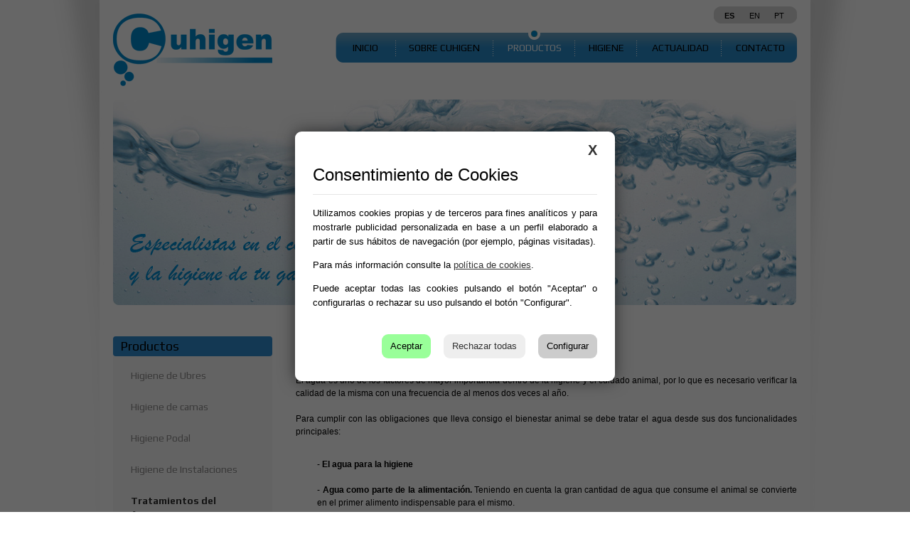

--- FILE ---
content_type: text/html; charset=UTF-8
request_url: https://www.cuhigen.com/productos/tratamientos-del-agua/13/tratamientos-del-agua/26/
body_size: 3681
content:
<!DOCTYPE html PUBLIC "-//W3C//DTD XHTML 1.0 Transitional//EN" "http://www.w3.org/TR/xhtml1/DTD/xhtml1-transitional.dtd">
<html xmlns="http://www.w3.org/1999/xhtml" xml:lang="es" lang="es">
<head>
<meta http-equiv="Content-Type" content="text/html; charset=utf-8" />
<meta name="viewport" content="width=device-width, initial-scale=1, maximum-scale=1, user-scalable=0" />
<meta name="language" content="es-es" />
<meta name="robots" content="index, follow" />
<link rel="stylesheet" type="text/css" href="https://www.cuhigen.com/css/estilos.css?v=2321321" />
<link rel="stylesheet" type="text/css" href="https://www.cuhigen.com/css/menu.css?v=2321321" />
<link rel="stylesheet" type="text/css" href="https://www.cuhigen.com/css/formulario.css?v=2321321" />
<link rel="stylesheet" type="text/css" href="https://www.cuhigen.com/css/2cols.css?v=2321321" media="screen and (max-width:1000px)">
<link rel="stylesheet" type="text/css" href="https://www.cuhigen.com/css/movil.css?v=2321321" media="screen and (max-width:768px)">
<link rel="shortcut icon" href="https://www.cuhigen.com/favicon.ico" />
<link href='//fonts.googleapis.com/css?family=Play:400,700' rel='stylesheet' type='text/css'> <title>Tratamientos del Agua, Tratamientos del Agua - Cuhigen.</title>
<meta name="keywords" content="Tratamientos del Agua, Tratamientos del Agua, Tratamientos del Agua, Tratamientos del Agua" />
<meta name="description" content="Tratamientos del Agua, Tratamientos del Agua.  El agua es uno de los factores de mayor importancia dentro de la higiene y el cuidado animal, por lo que es necesario verificar la calidad de la misma con una frecuencia de al menos dos veces al año. 

Para cumplir con las obligaciones que lleva consigo el bienestar animal se debe tratar el agua desde sus dos funcionalidades principales:

<blockquote>
- <strong>El agua para la higiene</strong>

- <strong>Agua como parte de la alimentación.</strong> Teniendo en cuenta la gran cantidad de agua que consume el animal se convierte en el primer alimento indispensable para el mismo.</blockquote> " />
</head>
<body id="bproductos">
<div id="contenedor">
<div id="cabecera">
<h1><a id="logo" href="https://www.cuhigen.com/" title="Cuhigen.">Cuhigen.</a></h1>
<div id="idiomas">
<!--<a href="#" title="ES" id="idioma1on">ES</a>
<a href="#" title="EN" id="idioma2off">EN</a>
<a href="#" title="PT" id="idioma3off">PT</a>-->
<a href="https://www.cuhigen.com/modulos/midioma.php?idioma=es&amp;pag=https://www.cuhigen.com/productos/tratamientos-del-agua/13/tratamientos-del-agua/26/" title="ES" id="idioma1on">ES</a>
<a href="https://www.cuhigen.com/modulos/midioma.php?idioma=en&amp;pag=https://www.cuhigen.com/productos/tratamientos-del-agua/13/tratamientos-del-agua/26/" title="EN" id="idioma2off">EN</a>
<a href="https://www.cuhigen.com/modulos/midioma.php?idioma=pt&amp;pag=https://www.cuhigen.com/productos/tratamientos-del-agua/13/tratamientos-del-agua/26/" title="PT" id="idioma3off">PT</a>
</div><!--idiomas-->
<ul id="menu" onClick="">
<li id="minicio"><a href="https://www.cuhigen.com/" title="Inicio">Inicio</a></li><li id="mcuhigen"><a href="https://www.cuhigen.com/sobre-cuhigen/quienes-somos/" title="Sobre Cuhigen">Sobre Cuhigen</a></li><li id="mproductos"><a href="https://www.cuhigen.com/productos/" title="Productos">Productos</a></li><li id="mhigiene"><a href="https://www.cuhigen.com/higiene/" title="Higiene">Higiene</a></li><li id="mactualidad"><a href="https://www.cuhigen.com/actualidad/0/" title="Actualidad">Actualidad</a></li><li id="mcontacto"><a href="https://www.cuhigen.com/contacto/" title="Contacto">Contacto</a></li>
</ul><!--menu-->
</div><!--cabecera--><div id="slide"><img src="https://www.cuhigen.com/imagenes/slide1_es.jpg" alt="Slide 1" /></div><!--slide--><div id="contenido">
<div id="parteizquierda">
<div id="menuizquierda">
<a href="https://www.cuhigen.com/productos/" class="inicioalimentaciontitulo" title="Productos">Productos</a>
<ul class="menuizq"><li><a href="https://www.cuhigen.com/productos/higiene-de-ubres/9/" title="Higiene de Ubres"><span>Higiene de Ubres</span></a><ul id="menualimentacion9" style="display:none"><li><a href="https://www.cuhigen.com/productos/higiene-de-ubres/9/preordeno/21/">Preordeño</a></li><li><a href="https://www.cuhigen.com/productos/higiene-de-ubres/9/post-ordeno/22/">Post ordeño</a></li><li><a href="https://www.cuhigen.com/productos/higiene-de-ubres/9/pre-y-post-ordeno/30/">Pre y Post Ordeño</a></li></ul></li><li><a href="https://www.cuhigen.com/productos/higiene-de-camas/10/higiene-de-camas/23/" title="Higiene de camas"><span>Higiene de camas</span></a></li><li><a href="https://www.cuhigen.com/productos/higiene-podal/11/higiene-podal/24/" title="Higiene Podal"><span>Higiene Podal</span></a></li><li><a href="https://www.cuhigen.com/productos/higiene-de-instalaciones/12/higiene-de-instalaciones/25/" title="Higiene de Instalaciones"><span>Higiene de Instalaciones</span></a></li><li><a href="https://www.cuhigen.com/productos/tratamientos-del-agua/13/tratamientos-del-agua/26/" title="Tratamientos del Agua"><span class="seleccionado">Tratamientos del Agua</span></a></li><li><a href="https://www.cuhigen.com/productos/productos-4xla-alcide/14/-productos-4xla-alcide/28/" title="Productos 4XLA / Alcide"><span>Productos 4XLA / Alcide</span></a></li><li><a href="https://www.cuhigen.com/productos/accesorios-para-la-granja/15/-accesorios-para-la-granja/29/" title="Accesorios para la granja"><span>Accesorios para la granja</span></a></li></ul>
</div><!--menuizquierda-->
</div><!--parteizquierda--><div id="partecentro">
<h2>Tratamientos del Agua</h2>
<div class="texto productos">El agua es uno de los factores de mayor importancia dentro de la higiene y el cuidado animal, por lo que es necesario verificar la calidad de la misma con una frecuencia de al menos dos veces al año. <br />
<br />
Para cumplir con las obligaciones que lleva consigo el bienestar animal se debe tratar el agua desde sus dos funcionalidades principales:<br />
<br />
<blockquote><br />
- <strong>El agua para la higiene</strong><br />
<br />
- <strong>Agua como parte de la alimentación.</strong> Teniendo en cuenta la gran cantidad de agua que consume el animal se convierte en el primer alimento indispensable para el mismo.</blockquote> </div><div class="productos">
        <span>› Tratamientos microbiológicos mecánicos</span>
        <p class="texto"><br />
<strong>Electroperoxidación</strong><br />
Purificador de agua. Consiste en pasar el agua entre dos electros, que forman con los minerales del agua un oxidante natural.<br />
<br />
<strong>Generadores de Ozono</strong><br />
El ozono es uno de los mejores desinfectantes y eliminadores de materia orgánica en suspensión. <br />
</p>
        </div><div class="productos">
        <span>› Tratamientos microbiológicos químicos</span>
        <p class="texto"><br />
<strong>Oxid´O</strong><br />
Peróxido de hidrógeno 50% Food Grade. <br />
<br />
<strong>Pastillas de Cloro</strong><br />
Hipoclorito cálcico y Tricloseno Sódico. <br />
<br />
<strong>Clor´O</strong><br />
Hipoclorito sódico 160gr./l <br />
<br />
<strong>Stab´O</strong><br />
Polifosfatos alimentarios para mezclar con Clor´o para evitar precipitaciones. <br />
<br />
<strong>Acd2</strong><br />
A base de ácido peracético y peróxido de hidrógeno para la desinfección y acidificación del agua de bebida. <br />
<br />
<strong>Ph2O</strong><br />
Mezcla de ácidos tecnológicos de calidad alimentaria (Fórmico, Fosfórico, Cítrico y Láctico). </p>
        </div><div class="productos">
        <span>› Tratamientos físico-químicos</span>
        <p class="texto"><br />
<strong>Descalcificación</strong> <br />
La cal es uno de los problemas más importantes de nuestras aguas, especialmente en lo que a procesos de limpieza y refrigeración se refiere. El proceso de descalcificación a través de intercambio iónico es el sistema más cómodo y económicamente rentable posible. <br />
<br />
<strong>Desnitrificación</strong> <br />
El alto nivel de nitratros y nitritos que nos encontramos en muchas aguas repercuten en un serio problema en las explotaciones ganaderas, especialmente debido al abonado mineral en unos casos y en otros al abonado orgánico. <br />
Su adecuación a los niveles adecuados en el agua de consumo consiste como en el caso anterior en un intercambio iónico. <br />
<br />
<strong>Desferrificación  y Desmanganización</strong> <br />
<br />
<strong>Filtración</strong> <br />
Eliminación de partículas en suspensión en el agua, pues estas hacen de soporte a las bacterias que contaminan el agua.  </p>
        </div><div id="slide2"><img src="https://www.inatega.com/archivos/familias/familias_13_1355421899.jpg" alt="" /></div><!--slide2--></div>
<!--partecentro-->
</div><!--contenido-->
<div id="pie">
<div id="piearriba">
<div id="redes">
<span>Síguenos en:</span> 
<a target="_blank" href="https://www.facebook.com/inatega2011" title="Facebook"><img src="https://www.cuhigen.com/imagenes/redfacebook.png" alt="Facebook" width="21" height="21" /></a>
<a target="_blank" href="https://twitter.com/INATEGA" title="Twitter"><img src="https://www.cuhigen.com/imagenes/redtwitter.png" alt="Twitter" width="21" height="21" /></a>
<a target="_blank" href="https://www.linkedin.com/company/grupo-inatega" title="LinkedIn"><img src="https://www.cuhigen.com/imagenes/redlinkedin.png" alt="LinkedIn" width="21" height="21" /></a>
<a target="_blank" href="http://www.agreesocial.com/index.php?option=com_community&view=profile&userid=636&Itemid=2" title="Agree Social"><img src="https://www.cuhigen.com/imagenes/redagreesocial.png" alt="Agree Social" width="21" height="21" /></a>
</div><!--redes-->
<div id="piemenu">
<a href="https://www.cuhigen.com/" title="Inicio">Inicio</a><span>|</span>
<a href="https://www.cuhigen.com/politica-de-privacidad/" title="Política de privacidad">Política de privacidad</a><span>|</span>
<a href="https://www.cuhigen.com/cookies" title="Cookies">Cookies</a><span>|</span>
<a href="https://www.cuhigen.com/aviso-legal/" title="Aviso Legal">Aviso Legal</a><span>|</span>
<a href="https://www.cuhigen.com/mapa-web/" title="Mapa Web">Mapa Web</a><span>|</span>
<a href="https://www.cuhigen.com/contacto/" title="Contacto">Contacto</a>
</div>
</div><!--piearriba-->
<div id="pieabajo"><strong>INATEGA</strong> Ctra. Valdefresno, 2. <span>24228 Corbillos de la Sobarriba. León.</span> <span><strong>Teléfono</strong>: 987 213 172</span>  -  <span><strong>Fax</strong>: 987 255 858</span>  -  <span><strong>Email</strong>: <a href="mailto:inatega@inatega.com" title="inatega@inatega.com">inatega@inatega.com</a></span></div><!--pieabajo-->
</div><!--pie-->
</div><!--contenedor-->
<script type="text/javascript" src="https://www.cuhigen.com/js/jquery.js"></script>
<script type="text/javascript" src="https://www.cuhigen.com/js/jquery.cycle.js"></script>
<script type="text/javascript" src="https://www.cuhigen.com/js/jquery.slider.js"></script>
<script type="text/javascript" src="https://www.cuhigen.com/js/funciones.js"></script><script type="text/javascript">
    $(function() {
        $('#slide2').cycle('fade');
    });
</script>
<script type="text/javascript">/*<![CDATA[*/(function(){d=document;e=d.documentElement;c="images-on";i=new Image();t=i.style;s=d.enableStateScope=function(s,o){if(o)e.className+=" "+s;else e.className=e.className.replace(new RegExp("\b"+s+"\b"),"");};if(t.MozBinding!=null){t.backgroundImage="url("+d.location.protocol+"//0)";b=window.getComputedStyle(i,'').backgroundImage;if(b!="none"&&b!="url(invalid-url:)"||d.URL.substr(0,2)=="fi")s(c,true);}else{t.cssText="-webkit-opacity:0";if(t.webkitOpacity==0){i.onload=function(){s(c,i.width>0);};i.src="[data-uri]";}else{i.onerror=function(){s(c,true);};i.src="about:blank";}}})();//]]></script>
<script type="text/javascript">
/*var _gaq = _gaq || [];
_gaq.push(['_setAccount', 'UA-35939579-3']);
_gaq.push(['_trackPageview']);
(function() {
var ga = document.createElement('script'); ga.type = 'text/javascript'; ga.async = true;
ga.src = ('https:' == document.location.protocol ? 'https://ssl' : 'http://www') + '.google-analytics.com/ga.js';
var s = document.getElementsByTagName('script')[0]; s.parentNode.insertBefore(ga, s);
})();*/
</script>

<!-- Cookies -->
<link rel="stylesheet" type="text/css" href="https://www.cuhigen.com/css/cookies.css">
<script charset="utf-8" src="https://www.cuhigen.com/js/cookies.js"></script>
<script type="text/javascript">
    PDCookieConsent.config({
        "brand": {
            "dev": false,
            "name": "Cuhigen",
            "url": "https://www.cuhigen.com",
            "websiteOwner": "Industrias de Nutrición Animal SL"
        },
        "cookiePolicyLink": "https://www.cuhigen.com/cookies",
        "hideModalIn": [],
        "styles": {
            "primaryButton": {
                "bgColor": "#000",
                "txtColor": "#FFFFFF"
            },
            "secondaryButton": {
                "bgColor": "#EEEEEE",
                "txtColor": "#333333"
            }
        }
    });

</script>
<!-- Cookies -->




<!-- Google tag (gtag.js) -->
<script async src="https://www.googletagmanager.com/gtag/js?id=G-MNCGNXQZJG"></script>
<script>
  window.dataLayer = window.dataLayer || [];
  function gtag(){dataLayer.push(arguments);}
  gtag('js', new Date());

  gtag('config', 'G-MNCGNXQZJG');
</script>
</body>
</html>


--- FILE ---
content_type: text/css
request_url: https://www.cuhigen.com/css/estilos.css?v=2321321
body_size: 2958
content:
BODY
{
	margin: 0;
	padding: 0;
	font-family: Verdana, Helvetica, sans-serif;
	line-height: 1.5em;
	font-size: 125%;
	background: #FFF url("../imagenes/fondo.jpg") no-repeat top center;
}
P
{
	margin: 0;
	padding: 0;
}
A
{
	text-decoration: none;
	color: #000;
}
IMG
{
	border: 0;
}
#contenedor
{
	width: 1000px;
	margin: 0 auto;
	height: 100%;
	background-color: #FFF;
	padding: 9px 0 0;
}
#cabecera
{
	background-color: #FFF;
	float: left;
	max-width: 962px;
	width: 100%;
	height: 112px;
	padding: 0 19px;
	margin-bottom: 19px;
}
H1
{
	font-size: 100%;
	font-weight: normal;
	padding: 0;
	margin: 0;
	float: left;
	margin-top: 10px;
}
#logo
{
	display: block;
	width: 224px;
	height: 102px;
	float: left;
}
@media screen
{
	.images-on #logo
	{
		background-image: url(../imagenes/logo.png);
		background-repeat: no-repeat !important;
		text-indent: -1000000px !important;
		overflow: hidden;
	}
}
#idiomas
{
	float: right;
	width: 117px;
	height: 17px;
	background: url("../imagenes/fondoidiomas.png") no-repeat top center;
	padding: 5px 0;
	font-size: 0.55em;
	line-height: 1.5em;
}
#idioma1on, #idioma2on, #idioma3on, #idioma1off, #idioma2off, #idioma3off
{
	display: block;
	width: 20px;
	height: 14px;
	float: left;
	margin-left: 15px;
}
#idioma1on, #idioma2on, #idioma3on
{
	font-weight: bold;
}
#slide
{
	float: left;
	max-width: 962px;
	width: 100%;
	height: auto;
	background-color: #FFF;
	margin-left: 19px;
	padding-bottom: 44px;
	/*display: none;*/
}
#contenido
{
	float: left;
	max-width: 962px;
	width: 100%;
	background-color: #FFF;
	padding: 0 19px;
	padding-bottom: 52px;
}
#pie
{
	float: left;
	width: 100%;
	border-radius: 6px 6px 0 0;
	background: top center no-repeat #E3EDF2;
}
#pieabajo
{
	float: left;
	max-width: 1000px;
	width: 100%;
	height: 49px;
	color: #FFF;
	font-size: 0.55em;
	line-height: 1.8em;
	text-align: center;
	padding-top: 14px;
	margin-top: 20px;
	background: #000;
	border-radius: 6px 6px 0 0;
}
#pieabajo SPAN
{
	white-space: nowrap;
}
#pieabajo A
{
	color: #FFF;
}
#redes
{
	float: left;
	height: 21px;
	font-size: 0.7em;
	line-height: 1.5em;
	font-family: Play, Helvetica, sans-serif;
	margin-top: 18px;
	margin-left: 12px;
}
#redes SPAN
{
	float: left;
	margin-right: 5px;
	font-weight: 500;
	color: #008BCF;
}
#redes A
{
	float: left;
	margin-left: 3px;
}
#piemenu
{
	float: right;
	margin-right: 12px;
	font-size: 0.55em;
	line-height: 0.55em;
	margin-top: 25px;
}
#piemenu SPAN
{
	float: left;
	color: #008BCF;
	margin-left: 5px;
	margin-right: 5px;
}
#piemenu A
{
	float: left;
	color: #008BCF;
}
#inicioactualidad
{
	float: right;
	width: 222px;
}
.inicioactualidadtitulo
{
	float: left;
	width: 100%;
	height: 30px;
	font-size: 0.9em;
	line-height: 0.9em;
	font-family: Play, Helvetica, sans-serif;
	font-weight: 500;
	color: #008BCF;
}
.inicioactualidadbloque
{
	float: left;
	width: 100%;
	padding-top: 8px;
	padding-bottom: 10px;
	border-bottom: 1px dotted #DBDBDB;
	font-size: 0.6em;
	line-height: 1.5em;
	color: #666;
}
.inicioactualidadmas
{
	float: right;
	width: 36px;
	height: 25px;
	text-align: right;
	padding-right: 30px;
	font-size: 0.55em;
	line-height: 2em;
	font-weight: bold;
	margin-top: 14px;
	background: url("../imagenes/btver.png") no-repeat top left;
}
#inicioproductos
{
	float: left;
	width: 740px;
}
.inicioproductostitulo
{
	float: left;
	width: 100%;
	font-size: 0.9em;
	line-height: 0.9em;
	font-family: Play, Helvetica, sans-serif;
	font-weight: 500;
	color: #008BCF;
}
.inicioproductosbloque
{
	float: left;
	width: 224px;
	height: 100px;
	margin-top: 40px;
}
.inicioproductosmargen
{
	margin-right: 20px;
}
#iniciopodoforce
{
	float: right;
	width: 222px;
	height: 93px;
	margin-top: 24px;
}
/*contacto*/
H2
{
	float: left;
	text-align: left;
	width: 100%;
	font-family: Play, Helvetica, sans-serif;
	font-size: 1.2em;
	line-height: 1.2em;
	padding: 0;
	margin: 0;
	color: #000;
	font-weight: 500;
	margin-bottom: 25px;
}
.texto
{
	color: #000;
	font-size: 0.6em;
	line-height: 1.5em;
	text-align: justify;
}
.texto A
{
	text-decoration: underline;
}
#googlemaps
{
	float: left;
	margin-left: 15px;
	width: 459px;
	height: 350px;
	border-radius: 10px;
}
#googlemaps IFRAME
{
	border-radius: 10px;
}
.textopequeno
{
	color: #000;
	font-size: 0.5em;
	line-height: 1.5em;
	text-align: justify;
}
/*contacto
sobrecuhigen*/
#parteizquierda
{
	float: left;
	width: 224px;
	margin-right: 33px;
}
#menuizquierda
{
	float: left;
	text-align: left;
	width: 100%;
	background-color: #F8F8F8;
	border-radius: 5px;
}
#partecentro
{
	float: left;
	width: 705px;
}
.inicioalimentaciontitulo
{
	float: left;
	width: 214px;
	height: 28px;
	border-radius: 4px;
	background: top center no-repeat #308CD1;
	font-size: 0.9em;
	line-height: 1.5em;
	font-family: Play, Helvetica, sans-serif;
	font-weight: 500;
	padding-left: 10px;
}
.slogan
{
	float: right;
	width: 100%;
	margin-top: 15px;
	margin-bottom: 15px;
}
.sloganb
{
	float: right;
	width: 100%;
	margin-bottom: 15px;
}
.slogan IMG, .sloganb IMG
{
	float: right;
	max-width: 430px;
}
#slide2b
{
	float: left;
	margin-top: 20px;
}
#slide2b IMG
{
	border-radius: 5px;
}
#bcuhigen IFRAME
{
	float: left;
	border-radius: 10px;
	margin-top: 15px;
}
/*sobrecuhigen
paginador*/
.paginador
{
	width: 100%;
	float: right;
	text-align: right;
	font-size: 0.6em;
	line-height: 1.5em;
	margin-top: 25px;
}
.negrita
{
	font-weight: bold;
}
.margeninferior
{
	margin-bottom: 10px;
}
.EnlaceBordeadoActivo
{
	background-color: #EAEAEA;
	border-radius: 5px;
	color: #000;
	font-weight: bold;
	padding: 2px 6px;
	text-decoration: none;
}
.EnlaceBordeado:link, .EnlaceBordeado:visited
{
	background-color: #FFFFFF;
	border: 1px solid #EAEAEA;
	color: #000;
	padding: 2px 6px;
	text-decoration: none;
	border-radius: 5px;
}
/*paginador
bloque de noticia*/
.bloquenoticia
{
	float: left;
	width: 100%;
	border-bottom: 1px solid #EDF3F8;
	margin-bottom: 0.8em;
	padding-bottom: 15px;
}
.bloquenoticiafecha2
{
	float: left;
	width: 100%;
	font-size: 0.6em;
	color: #AAA;
	line-height: 1.5em;
	text-align: left;
}
.bloquenoticiatitulo A, .bloquenoticiatitulo2 A
{
	color: #666;
	line-height: 1.3;
}
.bloquenoticiatitulo2
{
	float: left;
	text-align: left;
	width: 100%;
	font-size: 0.9em;
	color: #666;
	line-height: 1.5em;
	font-family: Play, Helvetica, sans-serif;
	margin-bottom: 10px;
}
.bloquenoticiatitulo2
{
	width: 70%;
	line-height: 1.5em;
}
.bloquenoticiaresumen2
{
	float: left;
	width: 100%;
	font-size: 0.6em;
	color: #666;
	text-align: justify;
	line-height: 1.5em;
	font-weight: bold;
	margin-bottom: 10px;
}
.bloquenoticiaimg IMG, .bloquenoticiaimgb IMG
{
	border-radius: 5px;
}
.bloquenoticiaimg
{
	float: left;
	width: 226px;
	margin-bottom: 10px;
	margin-right: 10px;
}
.bloquenoticiafecha
{
	float: left;
	width: 726px;
	font-size: 0.6em;
	color: #AAA;
	line-height: 1.5em;
	text-align: left;
}
.bloquenoticiatitulo
{
	float: left;
	text-align: left;
	width: 726px;
	font-size: 0.9em;
	color: #666;
	line-height: 1.5em;
	font-family: Play, Helvetica, sans-serif;
	margin-bottom: 10px;
}
.bloquenoticiaresumen
{
	float: left;
	width: 726px;
	font-size: 0.6em;
	color: #666;
	text-align: justify;
	line-height: 1.5em;
	font-weight: bold;
	margin-bottom: 10px;
}
#bloquecentro
{
	float: left;
	width: 720px;
	margin: 1px 16px 0 0;
}
#bloquecentrob
{
	float: left;
	width: 463px;
	margin: 1px 16px 0 0;
}
#bloquederecha
{
	float: left;
	width: 226px;
}
.noticiaderecha
{
	float: left;
	width: 100%;
	margin-bottom: 20px;
}
.redondearimagen
{
	border-radius: 5px;
	-moz-border-radius: 5px;
	-webkit-border-radius: 5px;
}
.noticiapiefoto
{
	float: left;
	width: 214px;
	padding-left: 12px;
	padding-top: 7px;
	color: #000;
	font-size: 0.5em;
	line-height: 1.5em;
}
.noticiatitulo
{
	float: left;
	width: 214px;
	padding: 1px 0 0 10px;
	background: #EAEAEA no-repeat;
	font-family: Play, Helvetica, sans-serif;
	border-radius: 5px;
	-moz-border-radius: 5px;
	-webkit-border-radius: 5px;
	font-size: 0.65em;
	line-height: 2.3em;
	color: #000;
}
.imagenpequena
{
	float: left;
	margin-right: 3px;
	margin-bottom: 4px;
}
.imagenpequena2
{
	float: left;
	margin-bottom: 4px;
}
.noticialista
{
	float: left;
	width: 202px;
	padding: 0;
	padding-left: 12px;
	margin-left: 12px;
	list-style-image: url("../imagenes/ul.png");
	font-size: 0.55em;
	line-height: 1.5em;
}
.noticialista LI
{
	margin-bottom: 8px;
}
.btvolver
{
	float: right;
	padding: 0 10px;
	height: 25px;
	text-align: center;
	font-size: 0.55em;
	line-height: 2em;
	font-weight: bold;
	margin-right: 10px;
	margin-top: 30px;
	background-color: #EAEAEA;
	border-radius: 10px;
}
#bmapa UL.texto A
{
	text-decoration: none;
}
/*bloque de noticia
#inicioalimentacion{
float: left;
width: 224px;
height: 214px;
margin-right: 23px;
margin-bottom: 51px;
background: url("../imagenes/fondoiniciomas.jpg") no-repeat bottom right;
position: relative;
}
.inicioalimentacionimagen{
float: left;
width: 204px;
padding: 0 10px 0 10px;
font-size: 0.6em;
line-height: 1.5em;
color: #666;
}
.inicioalimentacionmas{
position: absolute;
right: 0;
bottom: 10px;
text-align: right;
font-size: 0.55em;
line-height: 1em;
font-weight: bold;
margin-right: 10px;
padding-left: 15px;
background: url("../imagenes/btmas.png") no-repeat top left;
height: 13px;
}
#iniciohigiene{
float: left;
width: 219px;
height: 214px;
margin-right: 21px;
margin-bottom: 51px;
background: url("../imagenes/fondoiniciomas.jpg") no-repeat bottom right;
position: relative;
}
.iniciohigienetitulo{
float: left;
width: 209px;
height: 28px;
background: url("../imagenes/iniciofondohigiene.png") no-repeat top center;
font-size: 0.9em;
line-height: 1.5em;
font-family: Play, Helvetica, sans-serif;
font-weight: 500;
padding-left: 10px;
}
.iniciohigieneimagen{
float: left;
width: 199px;
padding: 0 10px 0 10px;
font-size: 0.6em;
line-height: 1.5em;
color: #666;
}
.iniciohigienemas{
position: absolute;
right: 0;
bottom: 10px;
text-align: right;
font-size: 0.55em;
line-height: 1em;
font-weight: bold;
margin-right: 10px;
padding-left: 15px;
background: url("../imagenes/btmas.png") no-repeat top left;
height: 13px;
}
#iniciogenetica{
float: left;
width: 219px;
height: 214px;
margin-right: 22px;
margin-bottom: 51px;
background: url("../imagenes/fondoiniciomas.jpg") no-repeat bottom right;
position: relative;
}
.iniciogeneticatitulo{
float: left;
width: 209px;
height: 28px;
background: url("../imagenes/iniciofondogenetica.png") no-repeat top center;
font-size: 0.9em;
line-height: 1.5em;
font-family: Play, Helvetica, sans-serif;
font-weight: 500;
padding-left: 10px;
}
.iniciogeneticaimagen{
float: left;
width: 199px;
padding: 0 10px 0 10px;
font-size: 0.6em;
line-height: 1.5em;
color: #666;
}
.iniciogeneticamas{
position: absolute;
right: 0;
bottom: 10px;
text-align: right;
font-size: 0.55em;
line-height: 1em;
font-weight: bold;
margin-right: 10px;
padding-left: 15px;
background: url("../imagenes/btmas.png") no-repeat top left;
height: 13px;
}
#inicioservicios{
float: left;
width: 466px;
min-height: 107px;
margin-right: 21px;
background: url("../imagenes/fondoiniciomas.jpg") no-repeat bottom right;
position: relative;
margin-top: 15px;
}
.inicioserviciostexto{
float: left;
width: 414px;
font-size: 0.6em;
line-height: 1.5em;
color: #666;
margin-bottom: 25px;
}
.inicioserviciostitulo{
float: left;
width: 456px;
font-size: 1em;
line-height: 0.6em;
font-family: Play, Helvetica, sans-serif;
font-weight: 500;
padding-left: 10px;
color: #BA191D;
}
.inicioserviciosmas{
position: absolute;
right: 0;
bottom: 10px;
text-align: right;
font-size: 0.55em;
line-height: 1em;
font-weight: bold;
margin-right: 10px;
padding-left: 15px;
background: url("../imagenes/btmas.png") no-repeat top left;
height: 13px;
}
#inicioinablock{
float: left;
width: 473px;
height: 107px;
position: relative;
margin-top: 15px;
}
.inicioinablockmas{
position: absolute;
right: 0;
bottom: 10px;
text-align: right;
font-size: 0.55em;
line-height: 1em;
font-weight: bold;
color: #FFF;
margin-right: 10px;
padding-left: 15px;
background: url("../imagenes/btmas.png") no-repeat top left;
height: 13px;
}
viendo una subfamilia de productos
alimentacion*/
.productos
{
	float: left;
	width: 100%;
	margin-bottom: 30px;
}
.productos SPAN
{
	float: left;
	width: 100%;
	font-family: Play, Helvetica, sans-serif;
	font-size: 0.9em;
	line-height: 1.5em;
	color: #BA191D;
	text-align: left;
}
.productos P
{
	float: left;
	width: 695px;
	padding-left: 10px;
}
.productos IMG
{
	float: left;
	margin-right: 5px;
}
.productos P.texto
{
	color: #3E3E3E;
}
#slide2
{
	float: left;
	width: 705px;
	height: 300px;
	margin-top: 50px;
	border-radius: 5px;
}
#slide2 IMG
{
	border-radius: 5px;
}
.alimentacionfamilias
{
	float: left;
	width: 176px;
	height: 53px;
	margin-top: 15px;
}
.alimentacionfamilias IMG
{
	float: left;
	display: block;
	z-index: 100;
	position: absolute;
	margin-left: 0px;
	margin-top: 0px;
}
.alimentacionfamilias SPAN
{
	float: left;
	font-family: Play, Helvetica, sans-serif;
	font-size: 0.6em;
	line-height: 2em;
	width: 85px;
	color: #454545;
	background-color: #EAEAEA;
	border-top-right-radius: 5px;
	border-bottom-right-radius: 5px;
	margin-top: 15px;
	padding-left: 15px;
	margin-left: 50px;
}
H3
{
	float: left;
	width: 100%;
	font-family: Play, Helvetica, sans-serif;
	font-size: 0.9em;
	line-height: 0.9em;
	padding: 0;
	margin: 0;
	color: #000;
	font-weight: 500;
	margin-bottom: 15px;
	margin-top: 50px;
}
.alimentacionc
{
	float: left;
	width: 100%;
	margin-bottom: 10px;
	margin-top: 15px;
}
.alimentacionc SPAN
{
	float: left;
	font-weight: bold;
	margin-right: 15px;
}
.btdescargar
{
	float: left;
	background: url("../imagenes/btpdf.png") no-repeat top left;
	padding-left: 15px;
	font-size: 0.55em;
	line-height: 0.6em;
	height: 10px;
	padding-top: 2px;
	margin-right: 15px;
	margin-top: 4px;
}
.btveronline
{
	float: left;
	background: url("../imagenes/btonline.png") no-repeat top left;
	padding-left: 15px;
	font-size: 0.55em;
	line-height: 0.6em;
	height: 10px;
	padding-top: 2px;
	margin-top: 4px;
}
.logosquienes
{
	float: left;
	width: 100%;
	margin-top: 30px;
}
.logosquienesimg
{
	float: left;
	margin-right: 51px;
}
.logoscalidad
{
	float: left;
	width: 100%;
	margin-top: 20px;
}
.logoscalidadimg
{
	float: left;
	margin-right: 20px;
}
.logoscalidadimgb
{
	float: left;
	margin-right: 19px;
}
.logoscalidadimgb2
{
	float: left;
	margin-right: 15px;
	margin-bottom: 15px;
}
.logoscalidadimgb22
{
	float: left;
	margin-bottom: 15px;
}
.logoscalidadimgbc2
{
	float: left;
	margin-right: 15px;
}
.responpdf
{
	float: left;
	background: url("../imagenes/btpdf.png") no-repeat bottom left;
	padding-left: 15px;
}
.responisu
{
	float: left;
	background: url("../imagenes/btonline.png") no-repeat bottom left;
	padding-left: 15px;
}
.mapaproductos
{
	position: relative;
}
.productosfamiliashover
{
	position: absolute;
	background: url("../imagenes/mapahover.png") no-repeat;
	width: 215px;
	height: 23px;
	color: #FFF;
	font-size: 0.6em;
	line-height: 0.6em;
	padding-top: 30px;
	padding-left: 15px;
}
.productosfamiliashover2
{
	position: absolute;
	background: url("../imagenes/mapahover2.png") no-repeat;
	width: 215px;
	height: 23px;
	color: #FFF;
	font-size: 0.6em;
	line-height: 0.6em;
	padding-top: 30px;
	padding-left: 15px;
}
#productosfamilia1
{
	left: 320px;
	top: 226px;
	display: none;
}
#productosfamilia2
{
	top: 408px;
	left: 460px;
	display: none;
}
#productosfamilia8
{
	top: 176px;
	left: 440px;
	display: none;
}
#productosfamilia9
{
	top: 156px;
	left: 440px;
	display: none;
}
#productosfamilia10
{
	top: 211px;
	left: 300px;
	display: none;
}
#productosfamilia11
{
	top: 225px;
	left: 200px;
	display: none;
}
#productosfamilia3
{
	top: 180px;
	left: 500px;
	display: none;
}
#productosfamilia12
{
	top: 256px;
	left: 410px;
	display: none;
}
#productosfamilia4
{
	top: 324px;
	left: 470px;
	display: none;
}
#productosfamilia5
{
	top: 290px;
	left: 311px;
	display: none;
}
#productosfamilia6
{
	top: 235px;
	left: 60px;
	display: none;
}
#productosfamilia7
{
	top: 200px;
	left: 300px;
	display: none;
}
#productosfamilia13
{
	top: 121px;
	left: 145px;
	display: none;
}
#productosfamilia14
{
	top: 258px;
	left: 140px;
	display: none;
}
#productosfamilia15
{
	top: 191px;
	left: 395px;
	display: none;
}
BLOCKQUOTE
{
	float: left;
	padding: 0;
	margin: -20px 0 30px 30px;
	color: #000;
}
.productos BLOCKQUOTE
{
	float: left;
	clear: both;
	margin: -8px 20px 30px 30px;
	/*font-size: 0.6em !important;*/
	/*line-height: 1.2em !important;*/
}
.texto.productos STRONG
{
	font-size: 12px !important;
	line-height: 17px !important;
}
#bhigiene BLOCKQUOTE
{
	float: left;
	text-align: left;
	clear: both;
	margin: -8px 0 30px 30px;
	font-size: 0.6em;
	line-height: 1.2em;
}
.textoulsubfamilia
{
	font-size: 1.4em;
	color: #333;
	text-decoration: none;
	font-family: Play, Helvetica, sans-serif;
}
#bproductos .texto LI
{
	margin-bottom: 15px;
}
#bproductos .texto A
{
	text-decoration: none;
}
/*viendo una subfamilia de productos*/
.texto.productos BLOCKQUOTE
{
	/*width: 57%;*/
	margin-right: 0;
	/*font-size: 12px;*/
	/*line-height: 17px;*/
}
#bcuhigen #slide2b IMG
{
	width: 100% !important;
	width: auto;
}
#InaSuscripcion {
  display: block;
  float: left;
  width: calc(100% - 30px);
  text-align: center;
  margin: 25px auto 0;
  padding: 25px 10px 0;
  border-top: 1px dotted #999;
  font-size: 0.6em;
  line-height: 1.5em;
}
#InaSuscripcion strong {
  font-size: 1.8em;
  line-height: 1em;
  font-family: Play, Helvetica, sans-serif;
  font-weight: 500;
  color: #008BCF;
  display: block;
  margin: 0 0 15px 0;
}
#InaSuscripcion a {
  padding-right: 30px;
  border-radius: 10px;
  font-size: 1.1em;
  line-height: 2em;
  text-align: center;
  padding: 7px 25px;
  margin: 20px 0 0;
  display: inline-block;
  font-weight: bold;
  background: #EAEAEA;
  -webkit-transition: all 0.2s ease-out;
  -moz-transition: all 0.2s ease-out;
  -o-transition: all 0.2s ease-out;
}
#InaSuscripcion a:hover {
  background-color: #008BCF;
  color: #FFF;
}


--- FILE ---
content_type: text/css
request_url: https://www.cuhigen.com/css/menu.css?v=2321321
body_size: 323
content:
#menu
{
    padding: 0;
    margin: 0;
    float: right;
    width: 649px;
    height: 52px;
    background: #FFF url("../imagenes/menu.png") no-repeat 0px 10px;
    list-style: none;
    font-size: 0.7em;
    line-height: 1.5em;
    font-family: Play, Helvetica, sans-serif;
}
#menu LI
{
    float: left;
    text-align: center;
}
#menu LI A
{
    display: block;
    padding: 21px 0 0;
    text-transform: uppercase;
}
#menu LI:hover
{
    background: url("../imagenes/menumarca.png") no-repeat 50% 10%, url("../imagenes/bg_menu.png") bottom left no-repeat;
}
#minicio
{
    width: 84px;
}
#mcuhigen
{
    width: 138px;
}
#mproductos
{
    width: 115px;
}
#mhigiene
{
    width: 88px;
}
#mactualidad
{
    width: 120px;
}
#mcontacto
{
    width: 104px;
}
#binicio #minicio A, #bcuhigen #mcuhigen A, #bproductos #mproductos A, #bhigiene #mhigiene A, #bactualidad #mactualidad A, #bcontacto #mcontacto A
{
    color: #FFF;
}
#binicio #minicio, #bcuhigen #mcuhigen, #bproductos #mproductos, #bhigiene #mhigiene, #bactualidad #mactualidad, #bcontacto #mcontacto
{
    background: url("../imagenes/menumarca.png") no-repeat 50% 10%;
}
.menuizq
{
    float: left;
    padding: 0;
    margin: 0;
    margin-left: 25px;
    margin-top: 18px;
    list-style: none;
    padding-bottom: 18px;
}
.menuizq LI
{
    float: left;
    margin-bottom: 15px;
}
.menuizq SPAN
{
    float: left;
    line-height: 1.4em;
    font-size: 0.7em;
    min-height: 29px;
    width: 152px;
    color: #8E8D8D;
    font-family: Play, Helvetica, sans-serif;
}
.menuizq SPAN.seleccionado
{
    color: #333;
    font-weight: bold;
}
.menuizq LI UL
{
    float: left;
    margin-left: 0;
    margin-bottom: 10px;
    padding-left: 20px;
    list-style: disc;
}
.menuizq LI UL LI
{
    float: left;
    min-width: 100px;
    color: #747474;
    font-size: 0.55em;
    line-height: 1.5em;
    margin-bottom: 5px;
}
.menuizq LI UL LI A
{
    color: #747474;
}
.menuizq LI UL LI A:hover
{
    font-weight: bold;
}
.menuizq LI A:hover SPAN
{
    color: #000;
    font-weight: bold;
}


--- FILE ---
content_type: text/css
request_url: https://www.cuhigen.com/css/formulario.css?v=2321321
body_size: 271
content:
.contacto, .contacto fieldset
{
    float: left;
    width: 488px;
    margin: 0px;
    padding: 0px;
    color: #000;
    border: 0;
}
.contacto legend, #camponombre, #campoemail, #campotelefono, #campoasunto, #campoobservaciones, #campopolitica, .oculto
{
    display: none;
}
.contacto label
{
    float: left;
    text-align: left;
    line-height: 1.2em;
    margin-top: 1em;
    font-weight: bold;
    width: 100%;
    color: #000;
    font-size: 0.6em;
}
.input
{
    float: left;
    width: 480px;
    font-size: small;
    padding: 1px 1px 1px 5px;
    border: 1px solid #EAEAEA;
    color: #777;
    margin-top: 3px;
    border-radius: 5px;
}
.textarea
{
    float: left;
    width: 485px;
    height: 9.4em;
    font-size: small;
    color: #777;
    border: 1px solid #EAEAEA;
    font-family: Verdana, Helvetica, sans-serif;
    border-radius: 5px;
}
.check
{
    float: left;
    margin-right: 7px;
    border: none;
    background: none;
}
.contacto #proteccion
{
    display: none;
}
.CajaInformacion
{
    background: #EAEAEA repeat 0 0;
    border: 1px solid #333;
    color: #000000;
    margin-bottom: 2em;
    padding: 10px;
    text-align: center;
    font-size: 0.6em;
    line-height: 1.5em;
    border-radius: 5px;
}
.CajaError
{
    background: #FFD5D5 repeat 0 0;
    border: 1px solid #CC0000;
    color: #000000;
    margin-bottom: 2em;
    padding: 10px;
    text-align: center;
    font-size: 0.6em;
    line-height: 1.5em;
    border-radius: 5px;
}
.CajaInformacion a, .CajaError a
{
    color: #000000;
}
.completo
{
    float: left;
    width: 100%;
}
.btenviar
{
    float: right;
    padding: 0 10px 0 10px;
    height: 25px;
    text-align: center;
    font-size: 0.55em !important;
    line-height: 2em !important;
    font-weight: bold;
    margin-top: 30px !important;
    border: 1px solid #EAEAEA;
    background: #EAEAEA;
    border-radius: 10px;
}


--- FILE ---
content_type: text/css
request_url: https://www.cuhigen.com/css/cookies.css
body_size: 1728
content:
/*
MIT License

"PD Cookie Consent" v1.4.0
Copyright (c) 2020 PRIVACY DRIVER SL

Permission is hereby granted, free of charge, to any person obtaining a copy
of this software and associated documentation files (the "Software"), to deal
in the Software without restriction, including without limitation the rights
to use, copy, modify, merge, publish, distribute, sublicense, and/or sell
copies of the Software, and to permit persons to whom the Software is
furnished to do so, subject to the following conditions:

The above copyright notice and this permission notice shall be included in all
copies or substantial portions of the Software.

THE SOFTWARE IS PROVIDED "AS IS", WITHOUT WARRANTY OF ANY KIND, EXPRESS OR
IMPLIED, INCLUDING BUT NOT LIMITED TO THE WARRANTIES OF MERCHANTABILITY,
FITNESS FOR A PARTICULAR PURPOSE AND NONINFRINGEMENT. IN NO EVENT SHALL THE
AUTHORS OR COPYRIGHT HOLDERS BE LIABLE FOR ANY CLAIM, DAMAGES OR OTHER
LIABILITY, WHETHER IN AN ACTION OF CONTRACT, TORT OR OTHERWISE, ARISING FROM,
OUT OF OR IN CONNECTION WITH THE SOFTWARE OR THE USE OR OTHER DEALINGS IN THE
SOFTWARE.
*/
sup.pdcc-info-badge{top:-.5em;position:relative;padding:0 5px 1px;font-size:75%;line-height:0;vertical-align:baseline;border-radius:50%;color:#1a1a1a;background:#e6e6e6;text-align:center}div#pdcc-message-container{z-index:999998;position:fixed;bottom:0;width:100%;background-color:#fff5cc;text-align:center}div#pdcc-message-container p{padding-top:18px;font-size:13px}div#pdcc-message-container p a#pdcc-message-accept{display:inline-block;color:#000;background-color:#b3ffb3}div#pdcc-message-container p a#pdcc-message-config{display:inline-block;color:#000;background-color:#d9d9d9}div#pdcc-message-container p a.pdcc-message-btn{padding:4px 7px 7px;margin-left:10px;border-radius:9px;text-align:center;text-decoration:none;font-size:13px}div#pdcc-message-container p a:hover{text-decoration:none}div#pdcc-message-container a#pdcc-message-accept-mvl,div#pdcc-message-container a#pdcc-message-config-mvl{display:none}div#pdcc-message-container a.pdcc-message-btn{padding:4px 7px 7px;margin-left:10px;border-radius:9px;text-align:center;text-decoration:none;font-size:13px}div#pdcc-message-container a:hover{text-decoration:none}#pdcc-modal-bg{position:fixed;z-index:999998;top:0;bottom:0;left:0;right:0;display:flex;align-items:center;justify-content:center;padding:22px 0;background-color:rgba(0,0,0,.6)}#pdcc-modal-bg #pdcc-modal-container{z-index:999999;width:400px;padding:10px 25px 32px;box-shadow:0 0 22px 0 rgba(0,0,0,.54);border-radius:9px;background-color:#fff;line-height:1.6}#pdcc-modal-bg #pdcc-modal-container h1{clear:both;float:none;padding-bottom:8px;margin-bottom:16px;border-bottom:1px solid rgba(0,0,0,.1);font-size:24px}#pdcc-modal-bg #pdcc-modal-container p{margin-top:0;margin-bottom:13px;text-align:justify;font-size:13px}#pdcc-modal-bg #pdcc-modal-container a{color:#333}#pdcc-modal-bg #pdcc-modal-container a.pdcc-link-cp{text-decoration:underline}#pdcc-modal-bg #pdcc-modal-container a#pdcc-close-modal{float:right;text-decoration:none;font-weight:700}#pdcc-modal-bg #pdcc-modal-container a#pdcc-close-modal:hover{text-decoration:none}#pdcc-modal-bg #pdcc-modal-container a.pdcc-btn{display:inline-block;padding:7px 12px;border-radius:9px;text-align:center;text-decoration:none;font-size:13px}#pdcc-modal-bg #pdcc-modal-container a.pdcc-btn:hover{text-decoration:none}#pdcc-modal-bg #pdcc-modal-container div#pdcc-modal-body{overflow:auto}#pdcc-modal-bg #pdcc-modal-container div#pdcc-modal-body div#pdcc-modal-info.actived{display:block}#pdcc-modal-bg #pdcc-modal-container div#pdcc-modal-body div#pdcc-modal-info.disabled{overflow:hidden;display:none}#pdcc-modal-bg #pdcc-modal-container div#pdcc-modal-body div#pdcc-modal-info #pdcc-modal-acceptance{margin-top:32px;text-align:right}#pdcc-modal-bg #pdcc-modal-container div#pdcc-modal-body div#pdcc-modal-info #pdcc-modal-acceptance a#pdcc-modal-accept{color:#000;background-color:#9f9}#pdcc-modal-bg #pdcc-modal-container div#pdcc-modal-body div#pdcc-modal-info #pdcc-modal-acceptance a#pdcc-modal-config{margin-left:12px;color:#000;background-color:#ccc}#pdcc-modal-bg #pdcc-modal-container div#pdcc-modal-body div#pdcc-modal-settings{text-align:right}#pdcc-modal-bg #pdcc-modal-container div#pdcc-modal-body div#pdcc-modal-settings.actived{display:block}#pdcc-modal-bg #pdcc-modal-container div#pdcc-modal-body div#pdcc-modal-settings.disabled{overflow:hidden;display:none}#pdcc-modal-bg #pdcc-modal-container div#pdcc-modal-body div#pdcc-modal-settings p{margin-bottom:10px}#pdcc-modal-bg #pdcc-modal-container div#pdcc-modal-body div#pdcc-modal-settings a#pdcc-modal-accept-all{color:#000;background-color:#9f9}#pdcc-modal-bg #pdcc-modal-container div#pdcc-modal-body div#pdcc-modal-settings a#pdcc-modal-deny-all{margin-left:12px;color:#000;background-color:#ccc}#pdcc-modal-bg #pdcc-modal-container div#pdcc-modal-body div#pdcc-modal-settings a#pdcc-modal-save-settings{margin-top:7px;color:#000;background-color:#ccc}#pdcc-modal-bg #pdcc-modal-container div#pdcc-modal-body div#pdcc-modal-settings #pdcc-modal-services{overflow:auto;height:193px;padding:0 15px;margin:22px 0 12px;border-radius:9px;border:1px solid rgba(0,0,0,.1)}#pdcc-modal-bg #pdcc-modal-container div#pdcc-modal-body div#pdcc-modal-settings #pdcc-modal-services::-webkit-scrollbar{width:5px}#pdcc-modal-bg #pdcc-modal-container div#pdcc-modal-body div#pdcc-modal-settings #pdcc-modal-services::-webkit-scrollbar-track{background:#f1f1f1}#pdcc-modal-bg #pdcc-modal-container div#pdcc-modal-body div#pdcc-modal-settings #pdcc-modal-services::-webkit-scrollbar-thumb{background:#888}#pdcc-modal-bg #pdcc-modal-container div#pdcc-modal-body div#pdcc-modal-settings #pdcc-modal-services::-webkit-scrollbar-thumb:hover{background:#555}#pdcc-modal-bg #pdcc-modal-container div#pdcc-modal-body div#pdcc-modal-settings #pdcc-modal-services p{margin:0;padding:8px 0;font-size:12px}#pdcc-modal-bg #pdcc-modal-container div#pdcc-modal-body div#pdcc-modal-settings #pdcc-modal-services p:not(:last-child){border-bottom:1px solid rgba(0,0,0,.1)}#pdcc-modal-bg #pdcc-modal-container div#pdcc-modal-body div#pdcc-modal-settings #pdcc-modal-services p label.pdcc-btn-switch{position:relative;top:2px;display:inline-block;width:40px;height:19px;margin:0 9px 0 0}#pdcc-modal-bg #pdcc-modal-container div#pdcc-modal-body div#pdcc-modal-settings #pdcc-modal-services p label.pdcc-btn-switch input{opacity:0;width:0;height:0}#pdcc-modal-bg #pdcc-modal-container div#pdcc-modal-body div#pdcc-modal-settings #pdcc-modal-services p label.pdcc-btn-switch input:disabled+.pdcc-btn-slider{background-color:#d9d9d9;cursor:not-allowed}#pdcc-modal-bg #pdcc-modal-container div#pdcc-modal-body div#pdcc-modal-settings #pdcc-modal-services p label.pdcc-btn-switch input:checked+.pdcc-btn-slider{background-color:#0f0}#pdcc-modal-bg #pdcc-modal-container div#pdcc-modal-body div#pdcc-modal-settings #pdcc-modal-services p label.pdcc-btn-switch input:checked:disabled+.pdcc-btn-slider{background-color:#9f9;cursor:not-allowed}#pdcc-modal-bg #pdcc-modal-container div#pdcc-modal-body div#pdcc-modal-settings #pdcc-modal-services p label.pdcc-btn-switch input:focus+.pdcc-btn-slider{box-shadow:0 0 1px #0f0}#pdcc-modal-bg #pdcc-modal-container div#pdcc-modal-body div#pdcc-modal-settings #pdcc-modal-services p label.pdcc-btn-switch input:checked+.pdcc-btn-slider:before{transform:translateX(18px)}#pdcc-modal-bg #pdcc-modal-container div#pdcc-modal-body div#pdcc-modal-settings #pdcc-modal-services p label.pdcc-btn-switch span.pdcc-btn-slider{position:absolute;top:0;bottom:0;left:0;right:0;transition:.4s;border-radius:34px;background-color:#b3b3b3;cursor:pointer}#pdcc-modal-bg #pdcc-modal-container div#pdcc-modal-body div#pdcc-modal-settings #pdcc-modal-services p label.pdcc-btn-switch span.pdcc-btn-slider:before{content:"";position:absolute;bottom:3px;left:4px;transition:.4s;width:14px;height:14px;border-radius:50%;background-color:#fff}#pdcc-modal-bg #pdcc-modal-container div#pdcc-modal-body div#pdcc-modal-settings #pdcc-modal-services p span.pdcc-service-desc{color:#666}#pdcc-modal-bg #pdcc-modal-container div#pdcc-modal-body div#pdcc-modal-settings #pdcc-modal-services p sup.pdcc-new-service{top:-.5em;position:relative;color:#e74f3d;font-size:75%;line-height:0;vertical-align:baseline}#pdcc-modal-bg #pdcc-modal-container div#pdcc-modal-footer{margin:22px 0 0;padding-top:12px;border-top:1px solid rgba(0,0,0,.1)}#pdcc-modal-bg #pdcc-modal-container div#pdcc-modal-footer p{font-size:12px}#pdcc-modal-bg #pdcc-modal-container div#pdcc-modal-footer p.pow{float:right;margin-bottom:0}#pdcc-modal-bg #pdcc-modal-container div#pdcc-modal-footer p a{font-weight:700;text-decoration:none}#pdcc-modal-bg #pdcc-modal-container div#pdcc-modal-footer p a.pdcc-red{color:#e74f3d}@media (max-width:768px){div#pdcc-message-container{padding-left:10px;padding-right:10px}div#pdcc-message-container p{margin-bottom:7px}div#pdcc-message-container p a#pdcc-message-accept,div#pdcc-message-container p a#pdcc-message-config{display:none}div#pdcc-message-container a#pdcc-message-accept-mvl{display:inline-block;color:#000;background-color:#b3ffb3}div#pdcc-message-container a#pdcc-message-config-mvl{display:inline-block;color:#000;background-color:#d9d9d9}div#pdcc-message-container a.pdcc-message-btn{margin-bottom:12px}#pdcc-modal-bg #pdcc-modal-container{overflow:auto;height:auto;max-height:460px;margin-left:8px;margin-right:8px}#pdcc-modal-bg #pdcc-modal-container a.pdcc-btn,#pdcc-modal-bg #pdcc-modal-container p{font-size:12px}#pdcc-modal-bg #pdcc-modal-container div#pdcc-modal-body div#pdcc-modal-info #pdcc-modal-acceptance{margin-top:32px;text-align:center}#pdcc-modal-bg #pdcc-modal-container div#pdcc-modal-body div#pdcc-modal-settings{text-align:center}#pdcc-modal-bg #pdcc-modal-container div#pdcc-modal-body div#pdcc-modal-settings a#pdcc-modal-deny-all{margin-left:7px}#pdcc-modal-bg #pdcc-modal-container div#pdcc-modal-body div#pdcc-modal-settings a#pdcc-modal-save-settings{margin-top:0}#pdcc-modal-bg #pdcc-modal-container div#pdcc-modal-footer{margin:22px 0 12px;padding-top:15px}#pdcc-modal-bg #pdcc-modal-container div#pdcc-modal-footer p{display:block;text-align:center;font-size:11px}#pdcc-modal-bg #pdcc-modal-container div#pdcc-modal-footer p.pow{float:none;margin-bottom:5px}}
#pdcc-modal-deny-all {color: #333333;  background-color: #EEEEEE;  margin-left: 12px;}

--- FILE ---
content_type: text/css
request_url: https://www.cuhigen.com/css/2cols.css?v=2321321
body_size: 1261
content:
@charset "utf-8";

/*+clearfix {*/
#pieabajo:after
{
content: ".";
display: block;
height: 0;
clear: both;
visibility: hidden;
font-size: 0;
}
#pieabajo
{
display: block;
*height: 1px;
}
/*+}*/
body
{
/*background: #C00;*/
background: #FFF url("../imagenes/fondo_2cols.png") no-repeat top center;
}
#cabecera
{
padding: 0;
/*background: #CC0;*/
}
#menu
{
font-size: 0.65em;
line-height: 1.8em;
margin-left: 0;
text-align: center;
width: 500px;
border-radius: 4px;
background: url("../imagenes/menu_2cols.png") -4px 10px / 100% no-repeat #FFFFFF;
}
#menu li
{
float: none;
display: inline-block;
margin: 0;
padding: 0;
background: url("../imagenes/bg_menu.png") bottom left no-repeat;
}
#menu li a
{
display: block;
padding: 21px 0 0;
margin: 0;
text-transform: uppercase;
}
#menu li#minicio
{
background: none;
}
#binicio #contenido
{
text-align: center;
}
#minicio
{
width: 54px;
}
#mcuhigen
{
width: 108px;
}
#mproductos
{
width: 85px;
}
#mhigiene
{
width: 58px;
}
#mactualidad
{
width: 90px;
}
#mcontacto
{
width: 84px;
}
#idiomas
{
float: right;
width: 117px;
height: 24px;
background: url("../imagenes/fondoidiomas.png") no-repeat top center;
padding: 5px 0 0px;
font-size: 0.55em;
line-height: 1.5em;
margin-right: 0px;
}
#binicio #slide
{
padding-bottom: 45px;
}
#slide
{
max-width: 962px !important;
width: 100% !important;
max-height: 280px !important;
height: 220px;
/*background: #CC0;*/
margin-left: 0;
padding-bottom: 15px;
}
#slide img
{
width: 100% !important;
height: auto !important;
margin-bottom: 20px;
}
#binicio #slide img
{
height: auto !important;
}
#inicioalimentacion, #iniciohigiene, #iniciogenetica, #iniciomercado
{
float: none;
text-align: left;
display: inline-block;
margin: 0 12px 50px;
}
#contenido
{
padding: 0 0 52px 0;
text-align: center;
}
.inicioproductosbloque
{
float: none;
display: inline-block;
width: 224px;
height: 100px;
margin-top: 40px;
}
#bactualidad #contenido, #bservicios #contenido, #bcontacto #contenido, #bpolitica #contenido, #baviso #contenido, #bmapa #contenido
{
margin: 20px 0 0 15px;
width: 98%;
/*float: left;*/
margin: ;
}
#binicio #minicio, #bcuhigen #mcuhigen, #bproductos #mproductos, #bhigiene #mhigiene, #bactualidad #mactualidad, #bcontacto #mcontacto
{
background: url("../imagenes/menumarca.png") no-repeat 50% 10%, url("../imagenes/bg_menu.png") bottom left no-repeat;
}
#iniciohigiene
{
}
#inicioservicios
{
float: none;
clear: both;
margin: 0 auto;
text-align: left;
width: 474px;
min-height: 125px;
background: url("../imagenes/fondoiniciomas.jpg") no-repeat bottom right;
position: relative;
margin-top: 15px;
}
#inicioproductos
{
float: left;
width: 100%;
}
#inicioinablock
{
float: none;
display: inline-block;
width: 223px;
}
#inicioactualidad
{
margin-top: 15px;
float: none;
display: inline-block;
width: 468px;
text-align: left;
margin-top: 30px;
margin-right: 16px;
}
#iniciopodoforce
{
float: none;
display: inline-block;
width: 222px;
height: 93px;
margin-top: 24px;
}
#contenedor
{
max-width: 750px;
background-color: #FFF;
/*padding: 0 19px;*/
padding-bottom: 52px;
}
#pie
{
border-radius: 6px 6px 0 0;
}
/*[clearfix]*/
#pieabajo
{
border-radius: 6px 6px 0 0;
}
#parteizquierda
{
float: left;
width: 224px;
margin-right: 22px;
}
#partecentro
{
float: left;
width: 490px;
margin-top: 15px;
}
.logosquienes img
{
width: 100%;
}
.logosquienes
{
float: left;
width: 100%;
margin-top: 30px;
}
.logosquienes a
{
float: left;
margin-right: 20px;
width: 30%;
}
.logosquienes a:last-of-type
{
margin-right: 0;
}
#binatega #slide2b a
{
margin-right: 16px;
width: 30%;
}
#binatega #slide2b.DondeEstamos a
{
width: auto;
margin-right: 26px;
}
#binatega #slide2b img
{
width: 100%;
}
.logoscalidadimgb2, .logoscalidadimgb22, .logoscalidadimgbc2
{
float: left;
margin-right: 16px;
margin-bottom: 20px;
}
#slide2b a:last-of-type
{
float: left;
margin: 0;
}
#binatega iframe
{
width: 100%;
height: 300px;
}
.logoscalidadimg
{
float: left;
margin-right: 20px;
}
.logoscalidad img
{
width: 28%;
}
.logoscalidad img:last-of-type
{
width: 34%;
}
.productos p
{
max-width: 495px;
width: 100%;
}
#slide2
{
float: left;
max-width: 495px;
height: 25vw;
margin-top: 15px;
margin-bottom: 15px;
border-radius: 5px;
}
#slide2 img
{
width: 100% !important;
height: 25vw !important;
height: auto !important;
}
#slide2b img
{
margin-top: 0;
margin-right: 10px;
/*width: 31%;*/
width: 100%;
}
#bloquederecha
{
float: right;
margin-bottom: 20px;
margin-top: 30px;
margin-right: 10px;
max-width: 495px;
width: 100%;
}
.noticiatitulo
{
float: left;
width: 98%;
padding: 1px 0 0 10px;
background: #EAEAEA no-repeat;
font-family: Play, Helvetica, sans-serif;
border-radius: 5px;
-moz-border-radius: 5px;
-webkit-border-radius: 5px;
font-size: 0.65em;
line-height: 2.3em;
color: #000;
}
.noticialista
{
width: 90%;
}
.textarea
{
width: 98%;
}
.input
{
width: 98%;
}
.contacto
{
float: left;
width: 47.5%;
margin-right: 15px;
}
.contacto fieldset
{
width: 100%;
}
#googlemaps
{
width: 47.5%;
}
#googlemaps iframe
{
width: 100%;
height: 451px;
border-radius: 4px;
}
.bloquenoticiaimg img, .bloquenoticiaimgb img
{
border-radius: 5px;
width: 100%;
}
.bloquenoticiaimg
{
float: left;
width: 184px;
margin-bottom: 10px;
margin-right: 15px;
}
.bloquenoticiafecha
{
width: 70%;
line-height: 1.5em;
}
.bloquenoticiatitulo
{
width: 70%;
line-height: 1.5em;
}
.bloquenoticiaresumen
{
width: 70%;
line-height: 1.5em;
}
#bactualidad #bloquecentro
{
float: left;
width: 64%;
margin: 0px 20px 0 0;
}
#bactualidad #bloquederecha
{
float: left;
width: 31%;
margin: 0 0 20px 0;
}
#menuizquierda
{
margin-top: 15px;
}
#bcuhigen iframe
{
width: 100%;
height: 300px;
}
#googlemaps iframe
{
width: 100%;
height: 451px;
border-radius: 4px;
}


--- FILE ---
content_type: text/css
request_url: https://www.cuhigen.com/css/movil.css?v=2321321
body_size: 1567
content:
@charset "utf-8";

/*+clearfix {*/
#inicioservicios:after, #pieabajo:after
{
content: ".";
display: block;
height: 0;
clear: both;
visibility: hidden;
font-size: 0;
}
#inicioservicios, #pieabajo
{
display: block;
*height: 1px;
}
/*+}*/
BODY
{
/*background: #CC0;*/
}
#cabecera
{
padding: 0;
/*background: #C00;*/
}
#idiomas
{
width: 110px;
position: absolute;
top: 131px;
right: 3px;
margin: 0;
z-index: 11;
background: none;
}
#logo
{
width: 225px;
height: 115px;
display: inline-block;
float: none;
margin: 0;
}
H1
{
text-align: center;
margin: 0 auto;
width: 100%;
float: none;
}
#menu
{
margin-top: -10px;
position: relative;
width: 100%;
border-radius: 0px;
z-index: 10;
background: url("../imagenes/menu_movil.png") -4px 10px no-repeat #FFFFFF;
}
#menu:before
{
background: url("../imagenes/bg_menu_movil.png") top left / 70px no-repeat;
width: 98px;
height: 14px;
display: block;
position: absolute;
top: 27px;
left: 10px;
z-index: 14;
content: "  ";
}
#menu LI
{
float: none;
display: none;
width: 98.5%;
text-align: left;
z-index: 99;
line-height: 1.2em;
padding: 10px 0 10px 10px;
border-bottom: 1px dotted #FFF;
background: #2FA0D8;
}
#inicioproductos
{
text-align: center;
}
#inicioproductos A.inicioproductosbloque
{
display: inline-block;
margin: 10px;
}
#inicioactualidad
{
display: inline-block;
width: 85%;
text-align: left;
margin: 30px auto 0px;
padding-left: 10px;
}
#menu:hover LI
{
display: block;
}
#menu LI:first-of-type
{
margin-top: 52px;
border-top: 1px dotted #FFF;
background: #2FA0D8 !important;
}
#menu LI:hover
{
background: #2FA0D8;
}
#binicio #minicio, #binatega #minatega, #bservicios #mservicios, #bactualidad #mactualidad, #bidi #midi, #balimentacion #malimentacion, #bcontacto #mcontacto
{
background: #2FA0D8;
}
#menu LI A
{
line-height: 1.6em;
padding: 0;
}
@media screen
{
.images-on #logo
{
background-image: url(../imagenes/logo_movil.png);
background-size: 224px 102px;
background-repeat: no-repeat !important;
text-indent: -1000000px !important;
overflow: hidden;
}
}
#binicio #slide IMG
{
height: auto !important;
}
#slide
{
max-height: 280px !important;
height: 33.5vw;
margin-top: 26px;
}
#binicio #slide
{
height: 27.5vw;
}
/*[clearfix]*/
#inicioservicios
{
float: none;
clear: both;
margin: 15px auto;
margin: 0 12px 50px;
text-align: left;
max-width: 224px;
width: 94%;
min-height: 125px;
height: auto;
background: url("../imagenes/fondoiniciomas.jpg") no-repeat bottom right;
display: inline-block;
}
/*[clearfix]*/
#pieabajo
{
height: auto;
padding-bottom: 10px;
background: #000;
}
.inicioserviciostexto
{
float: left;
width: 85%;
font-size: 0.6em;
line-height: 1.5em;
color: #666;
margin-bottom: 25px;
}
.inicioserviciostitulo
{
width: 224px;
}
#inicioinablock
{
width: 223px;
margin: 0 12px 50px;
}
#piemenu
{
text-align: center;
line-height: 1.55em;
margin-top: 0px;
width: 95%;
margin-right: 0;
}
#pie
{
text-align: center;
}
#piemenu A
{
float: none;
}
#piemenu SPAN
{
float: none;
}
#redes
{
margin: 18px auto;
float: none;
display: inline-block;
}
#parteizquierda
{
float: left;
width: 100%;
margin-bottom: 22px;
}
#menuizquierda
{
float: left;
width: 100%;
background-color: #F8F8F8;
border-radius: 5px;
overflow: hidden;
}
.inicioalimentaciontitulo
{
float: left;
width: 100%;
background: #008BCF;
border-radius: 0;
}
.menuizq LI
{
float: left;
margin-bottom: 10px;
width: 184px;
}
#partecentro
{
float: none;
width: 90%;
margin: 0 auto;
}
.slogan IMG, .sloganb IMG
{
float: right;
width: 100%;
max-height: 27px;
max-width: 430px;
}
/*.logosquienes img {
  width: auto;
  display: block;
  margin: 0 auto;
}*/
.logosquienes
{
float: left;
width: 100%;
margin-top: 30px;
}
.logosquienes A
{
/*float: none;*/
/*display: block;*/
/*margin: 0 auto;*/
/*width: 100%;*/
margin-right: 13px;
}
.logosquienes A:last-of-type
{
margin-right: 0;
}
#binatega #slide2b A
{
margin-right: 13px;
/*width: 100%;*/
}
#binatega #slide2b.DondeEstamos A
{
width: auto;
margin-right: 15px;
margin-bottom: 15px;
}
#binatega #slide2b IMG
{
/*width: 100%;*/
/*max-width: 224px;*/
/*display: block;*/
margin: 0 auto 15px;
}
.logoscalidadimgb2, .logoscalidadimgb22, .logoscalidadimgbc2
{
float: left;
margin-right: 12px;
margin-bottom: -5px;
}
#slide2
{
float: left;
width: 100%;
max-width: 495px;
height: 26.6vw;
margin-top: 15px;
margin-bottom: 30px;
border-radius: 5px;
}
#slide2 IMG
{
width: 100% !important;
/*height: 32.1vw !important;*/
height: auto !important;
}
.productos P
{
max-width: 657px;
width: 97%;
}
P.texto
{
width: 99%;
}
UL.texto
{
width: 81%;
}
UL.texto LI
{
list-style-type: no;
clear: left;
margin: 0;
}
#bactualidad #contenido, #bservicios #contenido, #bcontacto #contenido, #bpolitica #contenido, #baviso #contenido, #bmapa #contenido
{
margin: 0 0 0 15px;
width: 94%;
}
#bloquecentrob
{
float: left;
width: 94%;
margin: 1px 16px 0 10px;
}
H2
{
width: 100%;
}
#slide2b
{
margin-bottom: 25px;
}
#slide2b IMG
{
margin-top: 20px;
margin-right: 3px;
width: 30%;
}
#bproductos #slide2b IMG
{
width: 100%;
}
#binatega #slide2b IMG
{
/*width: 100%;*/
/*max-width: 224px;*/
/*display: block;*/
margin: 0 auto 15px;
}
#bloquederecha
{
float: left;
margin-left: 10px;
max-width: 495px;
width: 90%;
}
#bidi .menuizq LI
{
float: left;
margin-bottom: 15px;
width: 90%;
max-width: 250px;
}
.menuizq SPAN
{
line-height: 1.3em;
width: 100%;
max-width: 220px;
margin-right: 10px;
margin-bottom: 0px;
}
#binicio #minicio, #bcuhigen #mcuhigen, #bproductos #mproductos, #bhigiene #mhigiene, #bactualidad #mactualidad, #bcontacto #mcontacto
{
background: #2FA0D8;
}
#balimentacion .menuizq SPAN
{
width: 120px;
}
#balimentacion .menuizq LI
{
margin-right: 10px;
}
#binatega .menuizq SPAN
{
width: auto;
margin-bottom: 0;
margin-right: 20px;
}
#binatega .menuizq LI:last-of-type SPAN
{
margin-right: 0px;
}
.bloquenoticia
{
width: 98%;
}
.bloquenoticiaimg
{
float: left;
width: auto;
margin-bottom: 10px;
margin-right: 15px;
}
.bloquenoticiafecha
{
width: 70%;
width: 98%;
line-height: 1.5em;
}
.bloquenoticiatitulo
{
width: 98%;
line-height: 1.5em;
}
.bloquenoticiaresumen
{
width: 98%;
line-height: 1.5em;
}
#bactualidad #bloquecentro
{
float: left;
width: 98%;
margin: 0px 0 30px;
}
#bactualidad #bloquederecha
{
float: left;
width: 97%;
margin: 0 0 20px 0;
}
.contacto
{
float: left;
width: 95%;
margin-bottom: 30px;
}
#googlemaps
{
width: 95%;
float: left !important;
}
#googlemaps IFRAME
{
width: 98%;
float: left !important;
height: 300px;
border-radius: 4px;
margin-left: -10px;
}
#binicio #minicio
{
background: none #2FA0D8 !important;
}
#contenedor
{
width: 100%;
}
.texto.productos BLOCKQUOTE, .texto.productos
{
/*font-size: 12px;*/
/*line-height: 17px;*/
}


--- FILE ---
content_type: text/javascript
request_url: https://www.cuhigen.com/js/funciones.js
body_size: 2670
content:
function mail(texto){
    var mailres = true;            
    var cadena = "abcdefghijklmnñopqrstuvwxyzABCDEFGHIJKLMNÑOPQRSTUVWXYZ1234567890@._-";
    var arroba = texto.indexOf("@",0);
    if ((texto.lastIndexOf("@")) != arroba){
        arroba = -1;
    }
    var punto = texto.lastIndexOf(".");
    for (var contador = 0 ; contador < texto.length ; contador++){
        if (cadena.indexOf(texto.substr(contador, 1),0) == -1){
            mailres = false;
            break;
        }
    }
    if ((arroba > 1) && (arroba + 1 < punto) && (punto + 1 < (texto.length)) && (mailres == true) && (texto.indexOf("..",0) == -1)){
        mailres = true;
    }
    else{
        mailres = false;
    }
    return mailres;
}
function enviarContacto(){
    bool = false; 
    if(document.getElementById('nombre').value == '' || document.getElementById('nombre').value == document.getElementById('nombreb').value) {
        bool = false;
        document.getElementById('camponombre').style.display = "block";
        document.getElementById('politica').checked=0;
        document.getElementById('nombre').focus();
    }
    else{
        bool = true;
        document.getElementById('camponombre').style.display = "none";
    }
    if(bool){
        if (!mail(document.getElementById('email').value)){
            bool = false;
            document.getElementById('campoemail').style.display = "block";
            document.getElementById('politica').checked=0;
            document.getElementById('email').focus();
        }
        else{  
            bool = true;
            document.getElementById('campoemail').style.display = "none";
        }
    }
    if(bool){
        if(document.getElementById('telf').value == '' || document.getElementById('telf').value == document.getElementById('telfb').value) {
            bool = false;
            document.getElementById('campotelefono').style.display = "block";
            document.getElementById('politica').checked=0;
            document.getElementById('telf').focus();
        }
        else{
            bool = true;
            document.getElementById('campotelefono').style.display = "none";
        }
    }
    if(bool){
        if(document.getElementById('asunto').value == '' || document.getElementById('asunto').value == document.getElementById('asuntob').value) {
            bool = false;
            document.getElementById('campoasunto').style.display = "block";
            document.getElementById('politica').checked=0;
            document.getElementById('asunto').focus();
        }
        else{
            bool = true;
            document.getElementById('campoasunto').style.display = "none";
        }
    }
    if(bool){
        if(document.getElementById('observaciones').value == '' || document.getElementById('observaciones').value == document.getElementById('observacionesb').value) {
            bool = false;
            document.getElementById('campoobservaciones').style.display = "block";
            document.getElementById('politica').checked=0;
            document.getElementById('observaciones').focus();
        }
        else{
            bool = true;
            document.getElementById('campoobservaciones').style.display = "none";
        }
    }
    if(bool){
        if(!document.getElementById('politica').checked) {
            bool = false;
            document.getElementById('campopolitica').style.display = "block";
            document.getElementById('politica').checked=0;
            document.getElementById('politica').focus();
            return;
        }
        else{
            bool = true;
            document.getElementById('campopolitica').style.display = "none";
        }
    }
    if(bool){
        document.getElementById('frmdatos').submit();
    }   
}
function desplegarSubmenu(id){
    if(document.getElementById(id).style.display == 'block'){
        document.getElementById(id).style.display = 'none';
    }
    else{
        document.getElementById(id).style.display = 'block';
    }
}
function mostrarNombre(id){
    for(i=1;i<=15;i++){
        document.getElementById('productosfamilia'+i).style.display = 'none';
    }
    document.getElementById('productosfamilia'+id).style.display = 'block';
}
function ocultarNombre(){
    for(i=1;i<=15;i++){
        document.getElementById('productosfamilia'+i).style.display = 'none';
    }
}
/*function enviarRegistro(){
    bool = false; 
    if(document.getElementById('nombre').value == '' || document.getElementById('nombre').value == 'Escriba su nombre') {
        bool = false;
        document.getElementById('camponombre').style.display = "block";
        document.getElementById('politica').checked=0;
        document.getElementById('nombre').focus();
    }
    else{
        bool = true;
        document.getElementById('camponombre').style.display = "none";
    }
    if(bool){
        if(document.getElementById('dni').value == '' || document.getElementById('dni').value == 'Escriba su DNI/CIF') {
            bool = false;
            document.getElementById('campodni').style.display = "block";
            document.getElementById('politica').checked=0;
            document.getElementById('dni').focus();
        }
        else{
            bool = true;
            document.getElementById('campodni').style.display = "none";
        }
    }
    if(bool){
        if (!mail(document.getElementById('email').value)){
            bool = false;
            document.getElementById('campoemail').style.display = "block";
            document.getElementById('politica').checked=0;
            document.getElementById('email').focus();
        }
        else{  
            bool = true;
            document.getElementById('campoemail').style.display = "none";
        }
    }
    if(bool){
        if (document.getElementById('emaildisponible').value == 0){
            bool = false;
            document.getElementById('campoemail2').style.display = "block";
            document.getElementById('politica').checked=0;
            document.getElementById('email').focus();
        }
        else{  
            bool = true;
            document.getElementById('campoemail2').style.display = "none";
        }
    }
    if(bool){
        if(document.getElementById('direccion').value == '' || document.getElementById('direccion').value == 'Escriba su dirección') {
            bool = false;
            document.getElementById('campodireccion').style.display = "block";
            document.getElementById('politica').checked=0;
            document.getElementById('direccion').focus();
        }
        else{
            bool = true;
            document.getElementById('campodireccion').style.display = "none";
        }
    }
    if(bool){
        if(document.getElementById('localidad').value == '' || document.getElementById('localidad').value == 'Escriba su localidad') {
            bool = false;
            document.getElementById('campolocalidad').style.display = "block";
            document.getElementById('politica').checked=0;
            document.getElementById('localidad').focus();
        }
        else{
            bool = true;
            document.getElementById('campolocalidad').style.display = "none";
        }
    }
    if(bool){
        if(document.getElementById('provincia').value == '' || document.getElementById('provincia').value == 'Escriba su provincia') {
            bool = false;
            document.getElementById('campoprovincia').style.display = "block";
            document.getElementById('politica').checked=0;
            document.getElementById('provincia').focus();
        }
        else{
            bool = true;
            document.getElementById('campoprovincia').style.display = "none";
        }
    }
    if(bool){
        if(document.getElementById('cp').value == '' || document.getElementById('cp').value == 'Escriba su código postal') {
            bool = false;
            document.getElementById('campocp').style.display = "block";
            document.getElementById('politica').checked=0;
            document.getElementById('cp').focus();
        }
        else{
            bool = true;
            document.getElementById('campocp').style.display = "none";
        }
    }
    if(bool){
        if(document.getElementById('telf').value == '' || document.getElementById('telf').value == 'Escriba su teléfono') {
            bool = false;
            document.getElementById('campotelefono').style.display = "block";
            document.getElementById('politica').checked=0;
            document.getElementById('telf').focus();
        }
        else{
            bool = true;
            document.getElementById('campotelefono').style.display = "none";
        }
    }
    if(bool){
        if(document.getElementById('password').value == '' || document.getElementById('password').value == 'Escriba su contraseña') {
            bool = false;
            document.getElementById('campopassword').style.display = "block";
            document.getElementById('politica').checked=0;
            document.getElementById('password').focus();
        }
        else{
            bool = true;
            document.getElementById('campopassword').style.display = "none";
        }
    }
    if(bool){
        if(document.getElementById('password').value != document.getElementById('password2').value) {
            bool = false;
            document.getElementById('campopassword2').style.display = "block";
            document.getElementById('politica').checked=0;
            document.getElementById('password2').focus();
        }
        else{
            bool = true;
            document.getElementById('campopassword2').style.display = "none";
        }
    }
    if(bool){
        if(!document.getElementById('politica').checked) {
            bool = false;
            document.getElementById('campopolitica').style.display = "block";
            document.getElementById('politica').checked=0;
            document.getElementById('politica').focus();
            return;
        }
        else{
            bool = true;
            document.getElementById('campopolitica').style.display = "none";
        }
    }
    if(bool){
        document.getElementById('frmdatos').submit();
    }   
}
function generarPassword() {
    var strCaracteresPermitidos = 'a,b,c,d,e,f,g,h,i,j,k,m,n,p,q,r,';
    strCaracteresPermitidos += 's,t,u,v,w,x,y,z,1,2,3,4,5,6,7,8,9';
    var strArrayCaracteres = new Array(34);
    strArrayCaracteres = strCaracteresPermitidos.split(',');
    var length = 8, i = 0, j, tmpstr = "";
    do {
        var randscript = -1
        while (randscript < 1 || randscript > strArrayCaracteres.length || isNaN(randscript)) {
            randscript = parseInt(Math.random() * strArrayCaracteres.length)
        }
        j = randscript;
        tmpstr = tmpstr + strArrayCaracteres[j];
        i = i + 1;
    } while (i < length)
    document.getElementById('password').value = tmpstr;
    document.getElementById('password2').value = tmpstr;
}
function enviarModificarDatos(){
    bool = false; 
    if(document.getElementById('nombre').value == '') {
        bool = false;
        document.getElementById('camponombre').style.display = "block";
        document.getElementById('nombre').focus();
    }
    else{
        bool = true;
        document.getElementById('camponombre').style.display = "none";
    }
    if(bool){
        if(document.getElementById('dni').value == '') {
            bool = false;
            document.getElementById('campodni').style.display = "block";
            document.getElementById('dni').focus();
        }
        else{
            bool = true;
            document.getElementById('campodni').style.display = "none";
        }
    }
    if(bool){
        if (!mail(document.getElementById('email').value)){
            bool = false;
            document.getElementById('campoemail').style.display = "block";
            document.getElementById('email').focus();
        }
        else{
            bool = true;
            document.getElementById('campoemail').style.display = "none";
        }
    }
    if(bool){
        if(document.getElementById('direccion').value == '') {
            bool = false;
            document.getElementById('campodireccion').style.display = "block";
            document.getElementById('direccion').focus();
        }
        else{
            bool = true;
            document.getElementById('campodireccion').style.display = "none";
        }
    }
    if(bool){
        if(document.getElementById('localidad').value == '') {
            bool = false;
            document.getElementById('campolocalidad').style.display = "block";
            document.getElementById('localidad').focus();
        }
        else{
            bool = true;
            document.getElementById('campolocalidad').style.display = "none";
        }
    }
    if(bool){
        if(document.getElementById('provincia').value == '') {
            bool = false;
            document.getElementById('campoprovincia').style.display = "block";
            document.getElementById('provincia').focus();
        }
        else{
            bool = true;
            document.getElementById('campoprovincia').style.display = "none";
        }
    }
    if(bool){
        if(document.getElementById('cp').value == '') {
            bool = false;
            document.getElementById('campocp').style.display = "block";
            document.getElementById('cp').focus();
        }
        else{
            bool = true;
            document.getElementById('campocp').style.display = "none";
        }
    }
    if(bool){
        if(document.getElementById('telf').value == '') {
            bool = false;
            document.getElementById('campotelefono').style.display = "block";
            document.getElementById('telf').focus();
        }
        else{
            bool = true;
            document.getElementById('campotelefono').style.display = "none";
        }
    }
    if(bool){
        document.getElementById('frmdatos').submit();
    }   
}
function enviarModificarDatosB(){
    bool = false; 

    if(document.getElementById('password').value == '') {
        bool = false;
        document.getElementById('campopassword').style.display = "block";
        document.getElementById('password').focus();
    }
    else{
        bool = true;
        document.getElementById('campopassword').style.display = "none";
    }
    if(bool){
        if(document.getElementById('password').value != document.getElementById('password2').value) {
            bool = false;
            document.getElementById('campopassword2').style.display = "block";
            document.getElementById('password2').focus();
        }
        else{
            bool = true;
            document.getElementById('campopassword2').style.display = "none";
        }
    }
    if(bool){
        document.getElementById('frmdatosb').submit();
    }   
}
function enviarPresupuesto(){
    bool = false; 
    if(document.getElementById('nombre').value == '' || document.getElementById('nombre').value == 'Escriba su nombre') {
        bool = false;
        document.getElementById('camponombre').style.display = "block";
        document.getElementById('politica').checked=0;
        document.getElementById('nombre').focus();
    }
    else{
        bool = true;
        document.getElementById('camponombre').style.display = "none";
    }
    if(bool){
        if (!mail(document.getElementById('email').value)){
            bool = false;
            document.getElementById('campoemail').style.display = "block";
            document.getElementById('politica').checked=0;
            document.getElementById('email').focus();
        }
        else{  
            bool = true;
            document.getElementById('campoemail').style.display = "none";
        }
    }
    if(bool){
        if(document.getElementById('telf').value == '' || document.getElementById('telf').value == 'Escriba su teléfono') {
            bool = false;
            document.getElementById('campotelefono').style.display = "block";
            document.getElementById('politica').checked=0;
            document.getElementById('telf').focus();
        }
        else{
            bool = true;
            document.getElementById('campotelefono').style.display = "none";
        }
    }
    if(bool){
        if(document.getElementById('asunto').value == '' || document.getElementById('asunto').value == 'Escriba el asunto') {
            bool = false;
            document.getElementById('campoasunto').style.display = "block";
            document.getElementById('politica').checked=0;
            document.getElementById('asunto').focus();
        }
        else{
            bool = true;
            document.getElementById('campoasunto').style.display = "none";
        }
    }
    if(bool){
        if(document.getElementById('observaciones').value == '' || document.getElementById('observaciones').value == 'Escriba su consulta') {
            bool = false;
            document.getElementById('campoobservaciones').style.display = "block";
            document.getElementById('politica').checked=0;
            document.getElementById('observaciones').focus();
        }
        else{
            bool = true;
            document.getElementById('campoobservaciones').style.display = "none";
        }
    }
    if(bool){
        if(!document.getElementById('politica').checked) {
            bool = false;
            document.getElementById('campopolitica').style.display = "block";
            document.getElementById('politica').checked=0;
            document.getElementById('politica').focus();
            return;
        }
        else{
            bool = true;
            document.getElementById('campopolitica').style.display = "none";
        }
    }
    if(bool){
        document.getElementById('frmdatos').submit();
    }   
}*/
/*function cambiarCadenaAmigable(url){
    //Remplazamos caracteres especiales latinos
    var find = new Array(12);
    var resultado = '';
    //cadena.replace(/perro/g, "gato"); 
    find[0] = 'á';
    find[1] = 'é';
    find[2] = 'í';
    find[3] = 'ó';
    find[4] = 'ú';
    find[5] = 'ñ';
    find[6] = 'Á';
    find[7] = 'É';
    find[8] = 'Í';
    find[9] = 'Ó';
    find[10] = 'Ú';
    find[11] = 'Ñ';
    var repl = new Array(12);
    repl[0] = 'a';
    repl[1] = 'e';
    repl[2] = 'i';
    repl[3] = 'o';
    repl[4] = 'u';
    repl[5] = 'ñ';
    repl[6] = 'A';
    repl[7] = 'E';
    repl[8] = 'I';
    repl[9] = 'O';
    repl[10] = 'U';
    repl[11] = 'Ñ';
    for(var i=0;i<find.length;i++){
        do{
            url = url.replace(find[i],repl[i]);
        }while(url.indexOf(find[i]) >= 0);
    }
    //pasamos a minúsculas
    url = url.toLowerCase();
    //añadimos los guiones
    var find = new Array(6);
    find[0] = ' ';
    find[1] = '&';
    find[2] = '\r\n';
    find[3] = '\n';
    find[4] = '+';
    find[5] = '.';
    for(var i=0;i<find.length;i++){
        do{
            url = url.replace(find[i],'-');
        }while(url.indexOf(find[i]) >= 0);
    }
    //Eliminamos y Reemplazamos demás caracteres especiales
    var find = new Array(3);
    find[0] = '/[^a-z0-9\-<>]/';
    find[1] = '/[\-]+/';
    find[2] = '/<[^>]*>/';
    var repl = new Array(3);
    repl[0] = '';
    repl[1] = '-';
    repl[2] = '';
    for(var i=0;i<find.length;i++){
        do{
            url = url.replace(find[i],repl[i]);
        }while(url.indexOf(find[i]) >= 0);
    }
    //alert(url);
    return url;
}
function cargarMarcas(dominio,id,marca,fi,familia,subfamilia){
    marcaA = marca.split('_');
    idmarca = marcaA[0];
    marcaNom = marcaA[1];
    location.href = dominio+'productos/'+familia+'/'+subfamilia+'/'+cambiarCadenaAmigable(marcaNom)+'/'+id+'/'+idmarca+'/'+fi+'/';
}
function ValidoCP(campo){
    CPValido=true
    if (campo.value.length != 5){        
        CPValido=false;
    }
    else{
        if (isNaN(campo.value)){
            CPValido=false;
        }
    }
    return CPValido
}
function enviarModificarDatos2(){
    bool = false; 
    if(document.getElementById('nombre').value == '') {
        bool = false;
        document.getElementById('camponombre').style.display = "block";
        document.getElementById('nombre').focus();
    }
    else{
        bool = true;
        document.getElementById('camponombre').style.display = "none";
    }
    if(bool){
        if(document.getElementById('dni').value == '') {
            bool = false;
            document.getElementById('campodni').style.display = "block";
            document.getElementById('dni').focus();
        }
        else{
            bool = true;
            document.getElementById('campodni').style.display = "none";
        }
    }
    if(bool){
        if (!mail(document.getElementById('email').value)){
            bool = false;
            document.getElementById('campoemail').style.display = "block";
            document.getElementById('email').focus();
        }
        else{
            bool = true;
            document.getElementById('campoemail').style.display = "none";
        }
    }
    if(bool){
        if(document.getElementById('direccion').value == '') {
            bool = false;
            document.getElementById('campodireccion').style.display = "block";
            document.getElementById('direccion').focus();
        }
        else{
            bool = true;
            document.getElementById('campodireccion').style.display = "none";
        }
    }
    if(bool){
        if(document.getElementById('localidad').value == '') {
            bool = false;
            document.getElementById('campolocalidad').style.display = "block";
            document.getElementById('localidad').focus();
        }
        else{
            bool = true;
            document.getElementById('campolocalidad').style.display = "none";
        }
    }
    if(bool){
        if(document.getElementById('provincia').value == '') {
            bool = false;
            document.getElementById('campoprovincia').style.display = "block";
            document.getElementById('provincia').focus();
        }
        else{
            bool = true;
            document.getElementById('campoprovincia').style.display = "none";
        }
    }
    if(bool){
        if(document.getElementById('cp').value == '') {
            bool = false;
            document.getElementById('campocp').style.display = "block";
            document.getElementById('cp').focus();
        }
        else{
            bool = true;
            document.getElementById('campocp').style.display = "none";
        }
    }
    if(bool){
        if(!ValidoCP(document.getElementById('cp'))) {
            bool = false;
            document.getElementById('campocp').style.display = "block";
            document.getElementById('cp').focus();
        }
        else{
            bool = true;
            document.getElementById('campocp').style.display = "none";
        }
    }
    if(bool){
        if(document.getElementById('telf').value == '') {
            bool = false;
            document.getElementById('campotelefono').style.display = "block";
            document.getElementById('telf').focus();
        }
        else{
            bool = true;
            document.getElementById('campotelefono').style.display = "none";
        }
    }
    if(bool){
        //if(document.getElementById('facturacion').value == 0) {
            if(bool){
                if(document.getElementById('fnombre').value == '') {
                    bool = false;
                    document.getElementById('camponombre').style.display = "block";
                    document.getElementById('fnombre').focus();
                }
                else{
                    bool = true;
                    document.getElementById('camponombre').style.display = "none";
                }
            }
            if(bool){
                if(document.getElementById('fdni').value == '') {
                    bool = false;
                    document.getElementById('campodni').style.display = "block";
                    document.getElementById('fdni').focus();
                }
                else{
                    bool = true;
                    document.getElementById('campodni').style.display = "none";
                }
            }
            if(bool){
                if(document.getElementById('fdireccion').value == '') {
                    bool = false;
                    document.getElementById('campodireccion').style.display = "block";
                    document.getElementById('fdireccion').focus();
                }
                else{
                    bool = true;
                    document.getElementById('campodireccion').style.display = "none";
                }
            }
            if(bool){
                if(document.getElementById('flocalidad').value == '') {
                    bool = false;
                    document.getElementById('campolocalidad').style.display = "block";
                    document.getElementById('flocalidad').focus();
                }
                else{
                    bool = true;
                    document.getElementById('campolocalidad').style.display = "none";
                }
            }
            if(bool){
                if(document.getElementById('fcp').value == '') {
                    bool = false;
                    document.getElementById('campocp').style.display = "block";
                    document.getElementById('fcp').focus();
                }
                else{
                    bool = true;
                    document.getElementById('campocp').style.display = "none";
                }
            }
    }
    if(bool){
        if(document.getElementById('subtotal').value >= 120){
            bool = true;
            document.getElementById('campocp2').style.display = "none";
        }
        else{
            var myCars=new Array(24001,24002,24003,24004,24005,24006,24007,24008,24009,24010,24121,24191,24192,24193,24195,24196,24197,24198,24227,24282);
            encontrada = false;
            for(i=0;i< myCars.length;i++) {
                if(document.getElementById('cp').value == myCars[i]){
                    encontrada = true;
                } 
            }
            
            if (!encontrada && document.getElementById('familiaa').value == 9){
                bool = false;
                document.getElementById('campocp2').style.display = "block";
                document.getElementById('cp').focus();
            }
            else{  
                bool = true;
                document.getElementById('campocp2').style.display = "none";
            }
        }
    }
    if(bool){
        document.getElementById('frmdatos').submit();
    }   
}
function enviarLogin2(){
    if (!mail(document.getElementById('emailb').value)){
        bool = false;
        document.getElementById('campoemailb').style.display = "block";
        document.getElementById('emailb').focus();
    }
    else{  
        bool = true;
        document.getElementById('campoemailb').style.display = "none";
    }
    if(bool){
        if(document.getElementById('contrasenyab').value == '' || document.getElementById('contrasenyab').value == 'contrasenya') {
            bool = false;
            document.getElementById('campopasswordb').style.display = "block";
            document.getElementById('contrasenyab').focus();
        }
        else{
            bool = true;
            document.getElementById('campopasswordb').style.display = "none";
        }
    }
    if(bool){
        document.getElementById('frmdatos1').submit();
    }   
}
function enviarAyuda(){
    bool = false; 
    if (!mail(document.getElementById('email').value)){
        bool = false;
        document.getElementById('campoemail').style.display = "block";
        document.getElementById('email').focus();
    }
    else{  
        bool = true;
        document.getElementById('campoemail').style.display = "none";
    }
    if(bool){
        document.getElementById('frmdatos').submit();
    }   
}
function enviarRecuperar(){
    bool = false; 
    if(document.getElementById('password').value == '' || document.getElementById('password').value == 'Escriba su contraseña') {
        bool = false;
        document.getElementById('campopassword').style.display = "block";
        document.getElementById('password').focus();
    }
    else{
        bool = true;
        document.getElementById('campopassword').style.display = "none";
    }
    if(bool){
        if(document.getElementById('password').value != document.getElementById('password2').value) {
            bool = false;
            document.getElementById('campopassword2').style.display = "block";
            document.getElementById('password2').focus();
        }
        else{
            bool = true;
            document.getElementById('campopassword2').style.display = "none";
        }
    }
    if(bool){
        document.getElementById('frmdatos').submit();
    }   
}
function enviarPago(){
    bool = false;
    opciones = document.getElementsByName("tipopago");
    for(var i=0; i<opciones.length; i++) {    
        if(opciones[i].checked) {
            bool = true;
            break;
        }
    }
    if(bool){
        document.getElementById('frmdatos').submit();
    }
    else{
        document.getElementById('campopassword').style.display = "block";
    }
}
function enviarFinalCarrito(){
    bool = false; 
    if(!document.getElementById('politica').checked) {
        bool = false;
        document.getElementById('campopolitica').style.display = "block";
        document.getElementById('politica').checked=0;
        document.getElementById('politica').focus();
        return;
    }
    else{
        bool = true;
        document.getElementById('campopolitica').style.display = "none";
    }
    if(bool){
        document.getElementById('frmdatos').submit();
    }   
}
function cambiarDatosFacturacion(dato){
    if(dato == 1){
        document.getElementById('facturaciondatos').style.display = "none";
    }
    else{
        document.getElementById('facturaciondatos').style.display = "block";
    }
}
function cargarDatosTanatorioDifunto(dominio,id){
    location.href = dominio+'datos-de-envio/?id='+id;
}
function desplegarDireccion(capa){
    if(document.getElementById(capa).style.display == "block"){
        document.getElementById(capa).style.display = "none";
    }
    else{
        document.getElementById(capa).style.display = "block";
    }
}

function enviarNoticia(){
    bool = false; 
    if(document.getElementById('nombre').value == '' || document.getElementById('nombre').value == 'Escriba su nombre') {
        bool = false;
        document.getElementById('camponombre').style.display = "block";
        document.getElementById('politica').checked=0;
        document.getElementById('nombre').focus();
    }
    else{
        bool = true;
        document.getElementById('camponombre').style.display = "none";
    }
    if(bool){
        if (!mail(document.getElementById('email').value)){
            bool = false;
            document.getElementById('campoemail').style.display = "block";
            document.getElementById('politica').checked=0;
            document.getElementById('email').focus();
        }
        else{  
            bool = true;
            document.getElementById('campoemail').style.display = "none";
        }
    }
    if(bool){
        if(document.getElementById('asunto').value == '' || document.getElementById('asunto').value == 'Escriba el titulo') {
            bool = false;
            document.getElementById('campoasunto').style.display = "block";
            document.getElementById('politica').checked=0;
            document.getElementById('asunto').focus();
        }
        else{
            bool = true;
            document.getElementById('campoasunto').style.display = "none";
        }
    }
    if(bool){
        if(document.getElementById('observaciones').value == '' || document.getElementById('observaciones').value == 'Escriba el contenido') {
            bool = false;
            document.getElementById('campoobservaciones').style.display = "block";
            document.getElementById('politica').checked=0;
            document.getElementById('observaciones').focus();
        }
        else{
            bool = true;
            document.getElementById('campoobservaciones').style.display = "none";
        }
    }
    if(bool){
        if(!document.getElementById('politica').checked) {
            bool = false;
            document.getElementById('campopolitica').style.display = "block";
            document.getElementById('politica').checked=0;
            document.getElementById('politica').focus();
            return;
        }
        else{
            bool = true;
            document.getElementById('campopolitica').style.display = "none";
        }
    }
    if(bool){
        document.getElementById('frmdatos').submit();
    }   
}*/